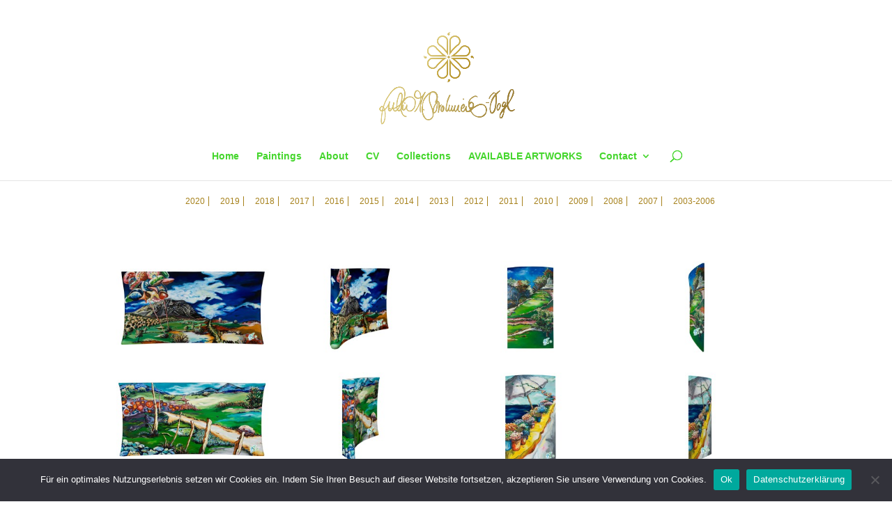

--- FILE ---
content_type: text/css
request_url: https://www.juliastrohmeier.com/wp-content/uploads/maxmegamenu/style.css?ver=00a4aa
body_size: 147
content:
@charset "UTF-8";

/** THIS FILE IS AUTOMATICALLY GENERATED - DO NOT MAKE MANUAL EDITS! **/
/** Custom CSS should be added to Mega Menu > Menu Themes > Custom Styling **/

.mega-menu-last-modified-1750189401 { content: 'Tuesday 17th June 2025 19:43:21 UTC'; }

.wp-block {}

--- FILE ---
content_type: text/css
request_url: https://www.juliastrohmeier.com/wp-content/et-cache/global/et-divi-customizer-global.min.css?ver=1764922100
body_size: 2339
content:
body,.et_pb_column_1_2 .et_quote_content blockquote cite,.et_pb_column_1_2 .et_link_content a.et_link_main_url,.et_pb_column_1_3 .et_quote_content blockquote cite,.et_pb_column_3_8 .et_quote_content blockquote cite,.et_pb_column_1_4 .et_quote_content blockquote cite,.et_pb_blog_grid .et_quote_content blockquote cite,.et_pb_column_1_3 .et_link_content a.et_link_main_url,.et_pb_column_3_8 .et_link_content a.et_link_main_url,.et_pb_column_1_4 .et_link_content a.et_link_main_url,.et_pb_blog_grid .et_link_content a.et_link_main_url,body .et_pb_bg_layout_light .et_pb_post p,body .et_pb_bg_layout_dark .et_pb_post p{font-size:14px}.et_pb_slide_content,.et_pb_best_value{font-size:15px}#et_search_icon:hover,.mobile_menu_bar:before,.mobile_menu_bar:after,.et_toggle_slide_menu:after,.et-social-icon a:hover,.et_pb_sum,.et_pb_pricing li a,.et_pb_pricing_table_button,.et_overlay:before,.entry-summary p.price ins,.et_pb_member_social_links a:hover,.et_pb_widget li a:hover,.et_pb_filterable_portfolio .et_pb_portfolio_filters li a.active,.et_pb_filterable_portfolio .et_pb_portofolio_pagination ul li a.active,.et_pb_gallery .et_pb_gallery_pagination ul li a.active,.wp-pagenavi span.current,.wp-pagenavi a:hover,.nav-single a,.tagged_as a,.posted_in a{color:#44d62c}.et_pb_contact_submit,.et_password_protected_form .et_submit_button,.et_pb_bg_layout_light .et_pb_newsletter_button,.comment-reply-link,.form-submit .et_pb_button,.et_pb_bg_layout_light .et_pb_promo_button,.et_pb_bg_layout_light .et_pb_more_button,.et_pb_contact p input[type="checkbox"]:checked+label i:before,.et_pb_bg_layout_light.et_pb_module.et_pb_button{color:#44d62c}.footer-widget h4{color:#44d62c}.et-search-form,.nav li ul,.et_mobile_menu,.footer-widget li:before,.et_pb_pricing li:before,blockquote{border-color:#44d62c}.et_pb_counter_amount,.et_pb_featured_table .et_pb_pricing_heading,.et_quote_content,.et_link_content,.et_audio_content,.et_pb_post_slider.et_pb_bg_layout_dark,.et_slide_in_menu_container,.et_pb_contact p input[type="radio"]:checked+label i:before{background-color:#44d62c}a{color:#a6811b}.et_secondary_nav_enabled #page-container #top-header{background-color:#62249c!important}#et-secondary-nav li ul{background-color:#62249c}.et_header_style_centered .mobile_nav .select_page,.et_header_style_split .mobile_nav .select_page,.et_nav_text_color_light #top-menu>li>a,.et_nav_text_color_dark #top-menu>li>a,#top-menu a,.et_mobile_menu li a,.et_nav_text_color_light .et_mobile_menu li a,.et_nav_text_color_dark .et_mobile_menu li a,#et_search_icon:before,.et_search_form_container input,span.et_close_search_field:after,#et-top-navigation .et-cart-info{color:#44d62c}.et_search_form_container input::-moz-placeholder{color:#44d62c}.et_search_form_container input::-webkit-input-placeholder{color:#44d62c}.et_search_form_container input:-ms-input-placeholder{color:#44d62c}#top-menu li.current-menu-ancestor>a,#top-menu li.current-menu-item>a,#top-menu li.current_page_item>a{color:#44d62c}#main-footer{background-color:#666666}#main-footer .footer-widget h4,#main-footer .widget_block h1,#main-footer .widget_block h2,#main-footer .widget_block h3,#main-footer .widget_block h4,#main-footer .widget_block h5,#main-footer .widget_block h6{color:#44d62c}.footer-widget li:before{border-color:#44d62c}.bottom-nav,.bottom-nav a,.bottom-nav li.current-menu-item a{color:#a6811b}#et-footer-nav .bottom-nav li.current-menu-item a{color:#a6811b}#footer-bottom{background-color:rgba(166,129,27,0.27)}#footer-info,#footer-info a{color:#a6811b}#footer-bottom .et-social-icon a{color:#a6811b}@media only screen and (min-width:981px){.et_header_style_centered #logo{max-height:100%}.et_pb_svg_logo.et_header_style_centered #logo{height:100%}.et_fixed_nav #page-container .et-fixed-header#top-header{background-color:#62249c!important}.et_fixed_nav #page-container .et-fixed-header#top-header #et-secondary-nav li ul{background-color:#62249c}.et-fixed-header #top-menu a,.et-fixed-header #et_search_icon:before,.et-fixed-header #et_top_search .et-search-form input,.et-fixed-header .et_search_form_container input,.et-fixed-header .et_close_search_field:after,.et-fixed-header #et-top-navigation .et-cart-info{color:#44d62c!important}.et-fixed-header .et_search_form_container input::-moz-placeholder{color:#44d62c!important}.et-fixed-header .et_search_form_container input::-webkit-input-placeholder{color:#44d62c!important}.et-fixed-header .et_search_form_container input:-ms-input-placeholder{color:#44d62c!important}.et-fixed-header #top-menu li.current-menu-ancestor>a,.et-fixed-header #top-menu li.current-menu-item>a,.et-fixed-header #top-menu li.current_page_item>a{color:#44d62c!important}}@media only screen and (min-width:1350px){.et_pb_row{padding:27px 0}.et_pb_section{padding:54px 0}.single.et_pb_pagebuilder_layout.et_full_width_page .et_post_meta_wrapper{padding-top:81px}.et_pb_fullwidth_section{padding:0}}.et_mobile_menu{overflow:scroll!important;max-height:80vh}body{font-size:12px}.mfp-arrow-left:after,.mfp-arrow-left .mfp-a,.mfp-arrow-right:after,.mfp-arrow-right .mfp-a{color:#b3b3b3!important}.et_pb_bg_layout_light .et-pb-arrow-prev,.et_pb_bg_layout_light .et-pb-arrow-next{color:#b3b3b3}.et-pb-arrow-prev,.et-pb-arrow-next{color:#b3b3b3!important}.et-pb-controllers{display:none}.page-id-2044 .et_pb_gallery{height:700px!important}.page-id-2044 .et_pb_gallery_image.landscape{width:100%!important}.parent-pageid-37 .et_pb_gallery_image.landscape img{width:100%!important;margin:0px!important}#call_julia a.et_pb_promo_button{font-weight:bold;font-size:14px}.page-id-2351 a.et_pb_promo_button{font-size:14px;font-weight:bold}#cff .cff-author{margin-bottom:10px!important}#main-content .container{margin-top:20px}.et_pb_section.et_section_regular{padding:35px}.et_pb_text h2{font-size:20px}h1.main_title{margin-bottom:5px;padding-bottom:5px}.et_pb_text h2{margin-bottom:50px!important}.woocommerce-breadcrumb{display:none}h2.main_title{font-size:20px!important}h1.page-title{font-size:20px!important}.et_pb_contact_main_title{font-size:20px;font-weight:500;padding-bottom:16px}@media only screenand (max-width:767px){.et_pb_slide_image{display:block!important}.et_pb_slide_content,.et_pb_more_button,a.et_pb_more_button{display:block!important}}#main-footer .textwidget{color:#b3b3b3}.footer-widget{float:none;margin:0 auto 50px}#footer-widgets{text-align:center}#footer-widgets{padding-top:20px!important}.footer-widget{margin-bottom;20px}#main-footer{background-color:#FFFFFF!important}h1.main_title{font-size:20px!important}.et_pb_contact_main_title{color:#666666!important}.et_pb_slide_description h2,.et_pb_slide_content{font-size:13px!important;color:#7d7c7c!important}h1.main_title{color:#666666!important}form.woocommerce-ordering{display:none}h1.page-title{color:#666666!important}.et_pb_slide_description h2,.et_pb_slide_content{font-size:10px;color:grey}.et_pb_slide_image{width:100%!important}.et_pb_slide_image{position:initial!important;float:none!important;margin:0 auto!important}.et_pb_slide_with_image .et_pb_slide_description{padding:0!important;margin:0 auto!important;float:none!important;text-align:center!important}.page-id-1468 .et_pb_section:first-child .et_pb_column_4_4 .et_pb_slider_fullwidth_off .et_pb_slide_description{padding:0px!important;padding-top:440px!important;padding-right:107px!important}.page-id-1468 .et_pb_section:first-child .et_pb_media_alignment_center .et_pb_slide_image{left:23%!important}.et_pb_slider .et_pb_slide{-webkit-box-shadow:none;-moz-box-shadow:none;box-shadow:none}.et_pb_gallery_image.landscape{margin:0 auto;width:70%!important}.et_pb_slide{height:800px}div#myslider .et_pb_slide.et_pb_slide_with_image.et_pb_bg_layout_dark.et_pb_media_alignment_center.et-pb-active-slide{height:600px}.et_pb_slide_description{padding:510px 100px 0}.et_pb_slide_description h2{font-size:18px}.parent-pageid-37 .et_pb_section:first-child{padding:0px;top:-10px}.et_pb_section:first-child .et_pb_row:first-child{padding-top:0px}.parent-pageid-37 .et_pb_gallery_image.landscape img{width:86%;margin:0px 8%}.et-pb-controllers{bottom:-3px}#post-2 .et_pb_section,#post-2 .et_pb_row{padding:0}#main-content .container{padding-top:15px}.et_pb_slide_description h2{font-size:18px}#footer-bottom{background-color:white}div#footer-bottom{display:none}.et_pb_slide_description{padding:460px 100px 0}h3.et_pb_gallery_title{font-size:11px!important}.et_pb_gallery_image.landscape{margin:0 auto!important;width:100%!important}.et_pb_gallery_grid .et_pb_gallery_image.landscape img{width:100%!important;height:100%!important}.et_pb_gallery_item{min-height:245px}@media screen and (max-width:479px){.et_pb_slider .et_pb_slide{height:255px!important}}.et-pb-arrow-prev,.et-pb-arrow-next{top:35%}@media screen and (max-width:767px){.et_pb_slider .et_pb_slide{height:255px!important}}.et_pb_slide_description h2{line-height:30px!important}@media (max-width:1070px){.fullwidth-menu li &gt;a{font-size:12px!important}}.page-id-2952 .et_pb_section{padding:0!important}.fullwidth-menu-nav .fullwidth-menu li:last-child a{border-right:none}.fullwidth-menu-nav .fullwidth-menu li a{border-right:1px solid;padding-right:8px!important}.fullwidth-menu-nav .fullwidth-menu li a{padding:5px!important}.fullwidth-menu li{padding-right:0px!important}.fullwidth-menu-nav .fullwidth-menu li a{padding-top:0!important;padding-bottom:0!important}@media (max-width:980px){.et_pb_fullwidth_menu .fullwidth-menu-nav{display:block}}@media (max-width:980px){.fullwidth-menu{display:block}}@media (max-width:767px){.et_pb_slide .et_pb_slide_description .et_pb_slide_title{font-size:13px!important}}@media (max-width:980px){.et_pb_fullwidth_menu .et_mobile_nav_menu{float:none;display:none}}div#footer-bottom{display:none}.et_header_style_centered #main-header div#et-top-navigation{padding-top:34px}img#logo{position:relative;top:22px}.textwidget{color:#a6811b!important}#main-header .logo_container{margin-top:20px!important;margin-bottom:20px!important}.et_header_style_centered #main-header .logo_container{height:140px}h1.main_title{color:#a6811b!important}.contact .et_pb_contact_captcha_question{color:#a6811b}@media(max-width:767px){#main-header .logo_container{margin-top:0px!important;margin-bottom:0px!important}}